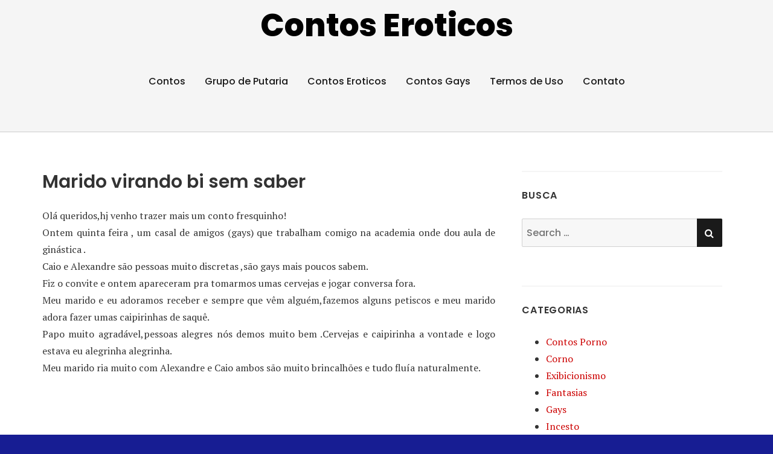

--- FILE ---
content_type: text/html; charset=UTF-8
request_url: https://contoseroticos.blog.br/marido-virando-bi-sem-saber/
body_size: 18987
content:
<!doctype html>
<html lang="pt-BR">
<head class="no-js">
<meta charset="UTF-8">
<meta name="viewport" content="width=device-width, initial-scale=1">
<meta http-equiv="X-UA-Compatible" content="ie=edge">
<meta name="google-site-verification" content="R1rHo5pPmisNQYNVmE7KU2okpqh_ZpMovY5C91OkZZg" />
<meta name="eroads_" content="bd2706c98b2b1498e7c31b0456989f20" />
<meta name="clckd" content="9a7b6da6d59aa200c278360959831bf7" />
<meta name="exoclick-site-verification" content="f06fe116d937fbb8086bcb890edc4bab">
<link rel="profile" href="https://gmpg.org/xfn/11">
<link rel="pingback" href="https://contoseroticos.blog.br/xmlrpc.php">
<script type="9218ebc4bf3b671697215aaa-text/javascript">(function(html){html.className = html.className.replace(/\bno-js\b/,'js')})(document.documentElement);</script>
<meta name='robots' content='index, follow, max-image-preview:large, max-snippet:-1, max-video-preview:-1' />
<!-- This site is optimized with the Yoast SEO plugin v26.6 - https://yoast.com/wordpress/plugins/seo/ -->
<title>Marido virando bi sem saber - Contos Eroticos</title>
<link rel="canonical" href="https://contoseroticos.blog.br/marido-virando-bi-sem-saber/" />
<meta property="og:locale" content="pt_BR" />
<meta property="og:type" content="article" />
<meta property="og:title" content="Marido virando bi sem saber - Contos Eroticos" />
<meta property="og:description" content="Olá queridos,hj venho trazer mais um conto fresquinho! Ontem quinta feira , um casal de amigos (gays) que trabalham comigo na academia onde dou aula de ginástica . Caio e Alexandre são pessoas muito discretas ,são gays mais poucos sabem. Fiz o convite e ontem apareceram pra tomarmos umas cervejas e jogar conversa fora. Meu Ler Contos Erótico" />
<meta property="og:url" content="https://contoseroticos.blog.br/marido-virando-bi-sem-saber/" />
<meta property="og:site_name" content="Contos Eroticos" />
<meta property="article:published_time" content="2021-03-20T19:45:43+00:00" />
<meta name="author" content="contos" />
<meta name="twitter:card" content="summary_large_image" />
<meta name="twitter:label1" content="Escrito por" />
<meta name="twitter:data1" content="" />
<meta name="twitter:label2" content="Est. tempo de leitura" />
<meta name="twitter:data2" content="5 minutos" />
<script type="application/ld+json" class="yoast-schema-graph">{"@context":"https://schema.org","@graph":[{"@type":"WebPage","@id":"https://contoseroticos.blog.br/marido-virando-bi-sem-saber/","url":"https://contoseroticos.blog.br/marido-virando-bi-sem-saber/","name":"Marido virando bi sem saber - Contos Eroticos","isPartOf":{"@id":"https://contoseroticos.blog.br/#website"},"datePublished":"2021-03-20T19:45:43+00:00","author":{"@id":"https://contoseroticos.blog.br/#/schema/person/234bbadf4716262ebbf5453a7cd39d3f"},"breadcrumb":{"@id":"https://contoseroticos.blog.br/marido-virando-bi-sem-saber/#breadcrumb"},"inLanguage":"pt-BR","potentialAction":[{"@type":"ReadAction","target":["https://contoseroticos.blog.br/marido-virando-bi-sem-saber/"]}]},{"@type":"BreadcrumbList","@id":"https://contoseroticos.blog.br/marido-virando-bi-sem-saber/#breadcrumb","itemListElement":[{"@type":"ListItem","position":1,"name":"Início","item":"https://contoseroticos.blog.br/"},{"@type":"ListItem","position":2,"name":"Marido virando bi sem saber"}]},{"@type":"WebSite","@id":"https://contoseroticos.blog.br/#website","url":"https://contoseroticos.blog.br/","name":"Contos Eroticos","description":"","potentialAction":[{"@type":"SearchAction","target":{"@type":"EntryPoint","urlTemplate":"https://contoseroticos.blog.br/?s={search_term_string}"},"query-input":{"@type":"PropertyValueSpecification","valueRequired":true,"valueName":"search_term_string"}}],"inLanguage":"pt-BR"},{"@type":"Person","@id":"https://contoseroticos.blog.br/#/schema/person/234bbadf4716262ebbf5453a7cd39d3f","name":"contos","image":{"@type":"ImageObject","inLanguage":"pt-BR","@id":"https://contoseroticos.blog.br/#/schema/person/image/","url":"https://secure.gravatar.com/avatar/fcbd03c585789307937e95ba72dc7898eb9c91e41001f78d6d7a99ca7b33c782?s=96&d=mm&r=g","contentUrl":"https://secure.gravatar.com/avatar/fcbd03c585789307937e95ba72dc7898eb9c91e41001f78d6d7a99ca7b33c782?s=96&d=mm&r=g","caption":"contos"}}]}</script>
<!-- / Yoast SEO plugin. -->
<link rel='dns-prefetch' href='//fonts.googleapis.com' />
<style id='wp-img-auto-sizes-contain-inline-css' type='text/css'>
img:is([sizes=auto i],[sizes^="auto," i]){contain-intrinsic-size:3000px 1500px}
/*# sourceURL=wp-img-auto-sizes-contain-inline-css */
</style>
<style id='wp-block-library-inline-css' type='text/css'>
:root{--wp-block-synced-color:#7a00df;--wp-block-synced-color--rgb:122,0,223;--wp-bound-block-color:var(--wp-block-synced-color);--wp-editor-canvas-background:#ddd;--wp-admin-theme-color:#007cba;--wp-admin-theme-color--rgb:0,124,186;--wp-admin-theme-color-darker-10:#006ba1;--wp-admin-theme-color-darker-10--rgb:0,107,160.5;--wp-admin-theme-color-darker-20:#005a87;--wp-admin-theme-color-darker-20--rgb:0,90,135;--wp-admin-border-width-focus:2px}@media (min-resolution:192dpi){:root{--wp-admin-border-width-focus:1.5px}}.wp-element-button{cursor:pointer}:root .has-very-light-gray-background-color{background-color:#eee}:root .has-very-dark-gray-background-color{background-color:#313131}:root .has-very-light-gray-color{color:#eee}:root .has-very-dark-gray-color{color:#313131}:root .has-vivid-green-cyan-to-vivid-cyan-blue-gradient-background{background:linear-gradient(135deg,#00d084,#0693e3)}:root .has-purple-crush-gradient-background{background:linear-gradient(135deg,#34e2e4,#4721fb 50%,#ab1dfe)}:root .has-hazy-dawn-gradient-background{background:linear-gradient(135deg,#faaca8,#dad0ec)}:root .has-subdued-olive-gradient-background{background:linear-gradient(135deg,#fafae1,#67a671)}:root .has-atomic-cream-gradient-background{background:linear-gradient(135deg,#fdd79a,#004a59)}:root .has-nightshade-gradient-background{background:linear-gradient(135deg,#330968,#31cdcf)}:root .has-midnight-gradient-background{background:linear-gradient(135deg,#020381,#2874fc)}:root{--wp--preset--font-size--normal:16px;--wp--preset--font-size--huge:42px}.has-regular-font-size{font-size:1em}.has-larger-font-size{font-size:2.625em}.has-normal-font-size{font-size:var(--wp--preset--font-size--normal)}.has-huge-font-size{font-size:var(--wp--preset--font-size--huge)}.has-text-align-center{text-align:center}.has-text-align-left{text-align:left}.has-text-align-right{text-align:right}.has-fit-text{white-space:nowrap!important}#end-resizable-editor-section{display:none}.aligncenter{clear:both}.items-justified-left{justify-content:flex-start}.items-justified-center{justify-content:center}.items-justified-right{justify-content:flex-end}.items-justified-space-between{justify-content:space-between}.screen-reader-text{border:0;clip-path:inset(50%);height:1px;margin:-1px;overflow:hidden;padding:0;position:absolute;width:1px;word-wrap:normal!important}.screen-reader-text:focus{background-color:#ddd;clip-path:none;color:#444;display:block;font-size:1em;height:auto;left:5px;line-height:normal;padding:15px 23px 14px;text-decoration:none;top:5px;width:auto;z-index:100000}html :where(.has-border-color){border-style:solid}html :where([style*=border-top-color]){border-top-style:solid}html :where([style*=border-right-color]){border-right-style:solid}html :where([style*=border-bottom-color]){border-bottom-style:solid}html :where([style*=border-left-color]){border-left-style:solid}html :where([style*=border-width]){border-style:solid}html :where([style*=border-top-width]){border-top-style:solid}html :where([style*=border-right-width]){border-right-style:solid}html :where([style*=border-bottom-width]){border-bottom-style:solid}html :where([style*=border-left-width]){border-left-style:solid}html :where(img[class*=wp-image-]){height:auto;max-width:100%}:where(figure){margin:0 0 1em}html :where(.is-position-sticky){--wp-admin--admin-bar--position-offset:var(--wp-admin--admin-bar--height,0px)}@media screen and (max-width:600px){html :where(.is-position-sticky){--wp-admin--admin-bar--position-offset:0px}}
/*# sourceURL=wp-block-library-inline-css */
</style><style id='global-styles-inline-css' type='text/css'>
:root{--wp--preset--aspect-ratio--square: 1;--wp--preset--aspect-ratio--4-3: 4/3;--wp--preset--aspect-ratio--3-4: 3/4;--wp--preset--aspect-ratio--3-2: 3/2;--wp--preset--aspect-ratio--2-3: 2/3;--wp--preset--aspect-ratio--16-9: 16/9;--wp--preset--aspect-ratio--9-16: 9/16;--wp--preset--color--black: #000000;--wp--preset--color--cyan-bluish-gray: #abb8c3;--wp--preset--color--white: #ffffff;--wp--preset--color--pale-pink: #f78da7;--wp--preset--color--vivid-red: #cf2e2e;--wp--preset--color--luminous-vivid-orange: #ff6900;--wp--preset--color--luminous-vivid-amber: #fcb900;--wp--preset--color--light-green-cyan: #7bdcb5;--wp--preset--color--vivid-green-cyan: #00d084;--wp--preset--color--pale-cyan-blue: #8ed1fc;--wp--preset--color--vivid-cyan-blue: #0693e3;--wp--preset--color--vivid-purple: #9b51e0;--wp--preset--gradient--vivid-cyan-blue-to-vivid-purple: linear-gradient(135deg,rgb(6,147,227) 0%,rgb(155,81,224) 100%);--wp--preset--gradient--light-green-cyan-to-vivid-green-cyan: linear-gradient(135deg,rgb(122,220,180) 0%,rgb(0,208,130) 100%);--wp--preset--gradient--luminous-vivid-amber-to-luminous-vivid-orange: linear-gradient(135deg,rgb(252,185,0) 0%,rgb(255,105,0) 100%);--wp--preset--gradient--luminous-vivid-orange-to-vivid-red: linear-gradient(135deg,rgb(255,105,0) 0%,rgb(207,46,46) 100%);--wp--preset--gradient--very-light-gray-to-cyan-bluish-gray: linear-gradient(135deg,rgb(238,238,238) 0%,rgb(169,184,195) 100%);--wp--preset--gradient--cool-to-warm-spectrum: linear-gradient(135deg,rgb(74,234,220) 0%,rgb(151,120,209) 20%,rgb(207,42,186) 40%,rgb(238,44,130) 60%,rgb(251,105,98) 80%,rgb(254,248,76) 100%);--wp--preset--gradient--blush-light-purple: linear-gradient(135deg,rgb(255,206,236) 0%,rgb(152,150,240) 100%);--wp--preset--gradient--blush-bordeaux: linear-gradient(135deg,rgb(254,205,165) 0%,rgb(254,45,45) 50%,rgb(107,0,62) 100%);--wp--preset--gradient--luminous-dusk: linear-gradient(135deg,rgb(255,203,112) 0%,rgb(199,81,192) 50%,rgb(65,88,208) 100%);--wp--preset--gradient--pale-ocean: linear-gradient(135deg,rgb(255,245,203) 0%,rgb(182,227,212) 50%,rgb(51,167,181) 100%);--wp--preset--gradient--electric-grass: linear-gradient(135deg,rgb(202,248,128) 0%,rgb(113,206,126) 100%);--wp--preset--gradient--midnight: linear-gradient(135deg,rgb(2,3,129) 0%,rgb(40,116,252) 100%);--wp--preset--font-size--small: 13px;--wp--preset--font-size--medium: 20px;--wp--preset--font-size--large: 36px;--wp--preset--font-size--x-large: 42px;--wp--preset--spacing--20: 0.44rem;--wp--preset--spacing--30: 0.67rem;--wp--preset--spacing--40: 1rem;--wp--preset--spacing--50: 1.5rem;--wp--preset--spacing--60: 2.25rem;--wp--preset--spacing--70: 3.38rem;--wp--preset--spacing--80: 5.06rem;--wp--preset--shadow--natural: 6px 6px 9px rgba(0, 0, 0, 0.2);--wp--preset--shadow--deep: 12px 12px 50px rgba(0, 0, 0, 0.4);--wp--preset--shadow--sharp: 6px 6px 0px rgba(0, 0, 0, 0.2);--wp--preset--shadow--outlined: 6px 6px 0px -3px rgb(255, 255, 255), 6px 6px rgb(0, 0, 0);--wp--preset--shadow--crisp: 6px 6px 0px rgb(0, 0, 0);}:where(.is-layout-flex){gap: 0.5em;}:where(.is-layout-grid){gap: 0.5em;}body .is-layout-flex{display: flex;}.is-layout-flex{flex-wrap: wrap;align-items: center;}.is-layout-flex > :is(*, div){margin: 0;}body .is-layout-grid{display: grid;}.is-layout-grid > :is(*, div){margin: 0;}:where(.wp-block-columns.is-layout-flex){gap: 2em;}:where(.wp-block-columns.is-layout-grid){gap: 2em;}:where(.wp-block-post-template.is-layout-flex){gap: 1.25em;}:where(.wp-block-post-template.is-layout-grid){gap: 1.25em;}.has-black-color{color: var(--wp--preset--color--black) !important;}.has-cyan-bluish-gray-color{color: var(--wp--preset--color--cyan-bluish-gray) !important;}.has-white-color{color: var(--wp--preset--color--white) !important;}.has-pale-pink-color{color: var(--wp--preset--color--pale-pink) !important;}.has-vivid-red-color{color: var(--wp--preset--color--vivid-red) !important;}.has-luminous-vivid-orange-color{color: var(--wp--preset--color--luminous-vivid-orange) !important;}.has-luminous-vivid-amber-color{color: var(--wp--preset--color--luminous-vivid-amber) !important;}.has-light-green-cyan-color{color: var(--wp--preset--color--light-green-cyan) !important;}.has-vivid-green-cyan-color{color: var(--wp--preset--color--vivid-green-cyan) !important;}.has-pale-cyan-blue-color{color: var(--wp--preset--color--pale-cyan-blue) !important;}.has-vivid-cyan-blue-color{color: var(--wp--preset--color--vivid-cyan-blue) !important;}.has-vivid-purple-color{color: var(--wp--preset--color--vivid-purple) !important;}.has-black-background-color{background-color: var(--wp--preset--color--black) !important;}.has-cyan-bluish-gray-background-color{background-color: var(--wp--preset--color--cyan-bluish-gray) !important;}.has-white-background-color{background-color: var(--wp--preset--color--white) !important;}.has-pale-pink-background-color{background-color: var(--wp--preset--color--pale-pink) !important;}.has-vivid-red-background-color{background-color: var(--wp--preset--color--vivid-red) !important;}.has-luminous-vivid-orange-background-color{background-color: var(--wp--preset--color--luminous-vivid-orange) !important;}.has-luminous-vivid-amber-background-color{background-color: var(--wp--preset--color--luminous-vivid-amber) !important;}.has-light-green-cyan-background-color{background-color: var(--wp--preset--color--light-green-cyan) !important;}.has-vivid-green-cyan-background-color{background-color: var(--wp--preset--color--vivid-green-cyan) !important;}.has-pale-cyan-blue-background-color{background-color: var(--wp--preset--color--pale-cyan-blue) !important;}.has-vivid-cyan-blue-background-color{background-color: var(--wp--preset--color--vivid-cyan-blue) !important;}.has-vivid-purple-background-color{background-color: var(--wp--preset--color--vivid-purple) !important;}.has-black-border-color{border-color: var(--wp--preset--color--black) !important;}.has-cyan-bluish-gray-border-color{border-color: var(--wp--preset--color--cyan-bluish-gray) !important;}.has-white-border-color{border-color: var(--wp--preset--color--white) !important;}.has-pale-pink-border-color{border-color: var(--wp--preset--color--pale-pink) !important;}.has-vivid-red-border-color{border-color: var(--wp--preset--color--vivid-red) !important;}.has-luminous-vivid-orange-border-color{border-color: var(--wp--preset--color--luminous-vivid-orange) !important;}.has-luminous-vivid-amber-border-color{border-color: var(--wp--preset--color--luminous-vivid-amber) !important;}.has-light-green-cyan-border-color{border-color: var(--wp--preset--color--light-green-cyan) !important;}.has-vivid-green-cyan-border-color{border-color: var(--wp--preset--color--vivid-green-cyan) !important;}.has-pale-cyan-blue-border-color{border-color: var(--wp--preset--color--pale-cyan-blue) !important;}.has-vivid-cyan-blue-border-color{border-color: var(--wp--preset--color--vivid-cyan-blue) !important;}.has-vivid-purple-border-color{border-color: var(--wp--preset--color--vivid-purple) !important;}.has-vivid-cyan-blue-to-vivid-purple-gradient-background{background: var(--wp--preset--gradient--vivid-cyan-blue-to-vivid-purple) !important;}.has-light-green-cyan-to-vivid-green-cyan-gradient-background{background: var(--wp--preset--gradient--light-green-cyan-to-vivid-green-cyan) !important;}.has-luminous-vivid-amber-to-luminous-vivid-orange-gradient-background{background: var(--wp--preset--gradient--luminous-vivid-amber-to-luminous-vivid-orange) !important;}.has-luminous-vivid-orange-to-vivid-red-gradient-background{background: var(--wp--preset--gradient--luminous-vivid-orange-to-vivid-red) !important;}.has-very-light-gray-to-cyan-bluish-gray-gradient-background{background: var(--wp--preset--gradient--very-light-gray-to-cyan-bluish-gray) !important;}.has-cool-to-warm-spectrum-gradient-background{background: var(--wp--preset--gradient--cool-to-warm-spectrum) !important;}.has-blush-light-purple-gradient-background{background: var(--wp--preset--gradient--blush-light-purple) !important;}.has-blush-bordeaux-gradient-background{background: var(--wp--preset--gradient--blush-bordeaux) !important;}.has-luminous-dusk-gradient-background{background: var(--wp--preset--gradient--luminous-dusk) !important;}.has-pale-ocean-gradient-background{background: var(--wp--preset--gradient--pale-ocean) !important;}.has-electric-grass-gradient-background{background: var(--wp--preset--gradient--electric-grass) !important;}.has-midnight-gradient-background{background: var(--wp--preset--gradient--midnight) !important;}.has-small-font-size{font-size: var(--wp--preset--font-size--small) !important;}.has-medium-font-size{font-size: var(--wp--preset--font-size--medium) !important;}.has-large-font-size{font-size: var(--wp--preset--font-size--large) !important;}.has-x-large-font-size{font-size: var(--wp--preset--font-size--x-large) !important;}
/*# sourceURL=global-styles-inline-css */
</style>
<style id='classic-theme-styles-inline-css' type='text/css'>
/*! This file is auto-generated */
.wp-block-button__link{color:#fff;background-color:#32373c;border-radius:9999px;box-shadow:none;text-decoration:none;padding:calc(.667em + 2px) calc(1.333em + 2px);font-size:1.125em}.wp-block-file__button{background:#32373c;color:#fff;text-decoration:none}
/*# sourceURL=/wp-includes/css/classic-themes.min.css */
</style>
<!-- <link rel='stylesheet' id='contact-form-7-css' href='https://contoseroticos.blog.br/wp-content/plugins/contact-form-7/includes/css/styles.css?ver=6.1.4' type='text/css' media='all' /> -->
<!-- <link rel='stylesheet' id='sfwppa-public-style-css' href='https://contoseroticos.blog.br/wp-content/plugins/styles-for-wp-pagenavi-addon/assets/css/sfwppa-style.css?ver=1.2.4' type='text/css' media='all' /> -->
<link rel="stylesheet" type="text/css" href="//contoseroticos.blog.br/wp-content/cache/wpfc-minified/ftc0h5ul/g0648.css" media="all"/>
<link rel='stylesheet' id='thesimplest-google-fonts-css' href='https://fonts.googleapis.com/css?family=Poppins%3A300%2C400%2C500%2C600%2C700%2C800%7CPT+Serif%3A400%2C400i%2C700%2C700i&#038;ver=6.9' type='text/css' media='all' />
<!-- <link rel='stylesheet' id='bootstrap-css' href='https://contoseroticos.blog.br/wp-content/themes/thesimplest/assets/css/bootstrap.min.css?ver=3.3.7' type='text/css' media='all' /> -->
<!-- <link rel='stylesheet' id='font-awesome-css' href='https://contoseroticos.blog.br/wp-content/themes/thesimplest/assets/css/font-awesome.min.css?ver=4.7.0' type='text/css' media='all' /> -->
<!-- <link rel='stylesheet' id='thesimplest-style-css' href='https://contoseroticos.blog.br/wp-content/themes/thesimplest/style.css?ver=6.9' type='text/css' media='all' /> -->
<!-- <link rel='stylesheet' id='arpw-style-css' href='https://contoseroticos.blog.br/wp-content/plugins/advanced-random-posts-widget/assets/css/arpw-frontend.css?ver=6.9' type='text/css' media='all' /> -->
<!-- <link rel='stylesheet' id='wp-pagenavi-css' href='https://contoseroticos.blog.br/wp-content/plugins/wp-pagenavi/pagenavi-css.css?ver=2.70' type='text/css' media='all' /> -->
<link rel="stylesheet" type="text/css" href="//contoseroticos.blog.br/wp-content/cache/wpfc-minified/kbogxnos/g0648.css" media="all"/>
<script src='//contoseroticos.blog.br/wp-content/cache/wpfc-minified/d50husd4/g0648.js' type="9218ebc4bf3b671697215aaa-text/javascript"></script>
<!-- <script type="text/javascript" src="https://contoseroticos.blog.br/wp-includes/js/jquery/jquery.min.js?ver=3.7.1" id="jquery-core-js"></script> -->
<!-- <script type="text/javascript" src="https://contoseroticos.blog.br/wp-includes/js/jquery/jquery-migrate.min.js?ver=3.4.1" id="jquery-migrate-js"></script> -->
<link rel="https://api.w.org/" href="https://contoseroticos.blog.br/wp-json/" /><link rel="alternate" title="JSON" type="application/json" href="https://contoseroticos.blog.br/wp-json/wp/v2/posts/1821" /><link rel='shortlink' href='https://contoseroticos.blog.br/?p=1821' />
<style>/* CSS added by WP Meta and Date Remover*/.entry-meta {display:none !important;}
.home .entry-meta { display: none; }
.entry-footer {display:none !important;}
.home .entry-footer { display: none; }</style><style type='text/css'>.rp4wp-related-posts ul{width:100%;padding:0;margin:0;float:left;}
.rp4wp-related-posts ul>li{list-style:none;padding:0;margin:0;padding-bottom:20px;clear:both;}
.rp4wp-related-posts ul>li>p{margin:0;padding:0;}
.rp4wp-related-post-image{width:35%;padding-right:25px;-moz-box-sizing:border-box;-webkit-box-sizing:border-box;box-sizing:border-box;float:left;}</style>
<style id="thesimplest-custom-header-styles" type="text/css">
.site-branding .site-title a,
.site-description {
color: #000000;
}
</style>
<style type="text/css" id="custom-background-css">
body.custom-background { background-color: #171d93; }
</style>
<style type="text/css">
/************************************************************
Style-1
************************************************************/
.sfwppa-navi-style.sfwppa-style-1 .sfwppa-pages, 
.sfwppa-navi-style.sfwppa-style-1 .wp-pagenavi .current,
.sfwppa-navi-style.sfwppa-style-1 .nav-links .current, 
.sfwppa-navi-style.sfwppa-style-1 .nav-links .page-numbers{font-size: 14px;color:#000000; border: 1px solid #dd3333;}
.sfwppa-navi-style.sfwppa-style-1 .nav-links .current,
.sfwppa-navi-style.sfwppa-style-1 .wp-pagenavi .current{ background: #dd3333; color:#ffffff;  border-right: 1px solid #dd3333;}
.sfwppa-navi-style.sfwppa-style-1 .sfwppa-pages:hover, 
.sfwppa-navi-style.sfwppa-style-1 .nav-links .page-numbers:hover { background: #dd3333;  border: 1px solid #dd3333; color:#d1d1d1;}
</style>
<link rel="icon" href="https://contoseroticos.blog.br/wp-content/uploads/2020/05/favicon.png" sizes="32x32" />
<link rel="icon" href="https://contoseroticos.blog.br/wp-content/uploads/2020/05/favicon.png" sizes="192x192" />
<link rel="apple-touch-icon" href="https://contoseroticos.blog.br/wp-content/uploads/2020/05/favicon.png" />
<meta name="msapplication-TileImage" content="https://contoseroticos.blog.br/wp-content/uploads/2020/05/favicon.png" />
</head>
<body class="wp-singular post-template-default single single-post postid-1821 single-format-standard custom-background wp-theme-thesimplest sfwppa-navi-style sfwppa-style-1">
<div class="search-popup">
<span class="search-popup-close"><i class="fa fa-times"></i></span>
<form action="https://contoseroticos.blog.br/" method="get" role="search" id="searchform_topbar" class="search-top-bar-popup search-form">
<label>
<span class="screen-reader-text">Search for:</span>
<input type="search" class="search-field-top-bar" id="search-field-top-bar" placeholder="Search &hellip;" value="" name="s" />
</label>
<button type="submit" class="search-submit search-top-bar-submit" id="search-top-bar-submit">
<span class="fa fa-search header-search-icon"></span>
<span class="screen-reader-text">
Search        </span>
</button>
</form>
</div><!-- .search-popup -->
<div id="page" class="site">
<div class="site-inner">
<a class="skip-link screen-reader-text" href="#content">Skip to content</a>
<header id="masthead" class="site-header" role="banner">
<div class="site-header-main">
<div class="site-branding">
<p class="site-title">
<a href="https://contoseroticos.blog.br/" rel="home">
Contos Eroticos                        </a>
</p>
</div><!-- .site-branding -->
<div class="menu-wrapper">
<button id="menu-toggle" class="menu-toggle toggled-on" aria-expanded="true" aria-controls="site-navigation social-navigation">Menu</button>
<div id="site-header-menu" class="site-header-menu clearfix">
<nav id="site-navigation" class="main-navigation container" role="navigation" aria-label="Primary Menu">
<div class="menu-menu-1-container"><ul id="menu-menu-1" class="primary-menu"><li id="menu-item-19062" class="menu-item menu-item-type-custom menu-item-object-custom menu-item-19062"><a href="https://contos.blog.br/">Contos</a></li>
<li id="menu-item-2845" class="menu-item menu-item-type-custom menu-item-object-custom menu-item-2845"><a target="_blank" href="https://gruposputaria.blog">Grupo de Putaria</a></li>
<li id="menu-item-2803" class="menu-item menu-item-type-custom menu-item-object-custom menu-item-2803"><a target="_blank" href="https://www.meuscontoseroticos.eco.br/">Contos Eroticos</a></li>
<li id="menu-item-391" class="menu-item menu-item-type-custom menu-item-object-custom menu-item-391"><a target="_blank" href="https://contosgays.net">Contos Gays</a></li>
<li id="menu-item-13268" class="menu-item menu-item-type-post_type menu-item-object-page menu-item-13268"><a href="https://contoseroticos.blog.br/termos-de-uso/">Termos de Uso</a></li>
<li id="menu-item-1599" class="menu-item menu-item-type-post_type menu-item-object-page menu-item-1599"><a href="https://contoseroticos.blog.br/contato/">Contato</a></li>
</ul></div>                        </nav><!-- .main-navigation -->
</div><!-- .site-header-menu -->
</div><!-- .menu-wrapper -->
</div><!-- .site-header-main -->
</header>
<div id="content" class="site-content container">
<div id="primary" class="content-area row">
<main id="main" class="site-main col-md-8 col-sm-12" role="main">
<article id="post-1821" class="post-1821 post type-post status-publish format-standard hentry category-fantasias">
<header class="entry-header">
<h1 class="entry-title">Marido virando bi sem saber</h1>
<div class="entry-info">
</div>
</header>
<div class="entry-content">
<p style="text-align: justify;">Olá queridos,hj venho trazer mais um conto fresquinho!<br />
Ontem quinta feira , um casal de amigos (gays) que trabalham comigo na academia onde dou aula de ginástica .<br />
Caio e Alexandre são pessoas muito discretas ,são gays mais poucos sabem.<br />
Fiz o convite e ontem apareceram pra tomarmos umas cervejas e jogar conversa fora.<span id="more-1821"></span><br />
Meu marido e eu adoramos receber e sempre que vêm alguém,fazemos alguns petiscos e meu marido adora fazer umas caipirinhas de saquê.<br />
Papo muito agradável,pessoas alegres nós demos muito bem .Cervejas e caipirinha a vontade e logo estava eu alegrinha alegrinha.<br />
Meu marido ria muito com Alexandre e Caio ambos são muito brincalhões e tudo fluía naturalmente.</p><div class='code-block code-block-1' style='margin: 8px auto; text-align: center; display: block; clear: both;'>
<iframe readonly src="https://obutecao.com/delivery/86" frameborder="0" scrolling="no" width="300" height="250"></iframe></div>
<p style="text-align: justify;">
Eu pra variar , já com pensamentos além da conta rss já pensei em uma deliciosa carrinha rsss.<br />
Pedi licença e fui ao quarto trocar de roupa por algo mais confortável pois estava de jeans e estava me incomodando o calor .<br />
Quando desci recebi elogios dos três e claro que meu marido já falou besteirinhas .<br />
Caio então já brincou com Alexandre e ambos falaram que hj têm kkkk.<br />
Meu marido sorriu e disse que seria bom pois sempre que bebe um pouquinho sente essa necessidade de sexo ambos riram.</p>
<p style="text-align: justify;">
Eu lógico que já estava além das brincadeiras deles já me adiantei e brinquei com o casal que o quarto de hóspedes estava liberado . Eles riram, mais o assunto começou ficar mais picante. Meu marido, me sentou em seu colo e me alisou , lógico que eles não viram.<br />
Eu como sou muito sapeca,já comecei imagina coisas e como sempre tive desejo de ver ele se relacionar com outro homem,fui instigando no papo.<br />
Caio fez um comentário sobre minha casa e eu aproveitei pra leva lo pra conhecer alguns ambientes.</p>
<p style="text-align: justify;">
Alexandre fico com meu marido bebendo e rindo muito falando besteiras .<br />
Eu aproveitei e pedi pra Caio pra instigar Alexandre e ver se rolava algo pra que fizesse meu marido participar.<br />
Eu já havia dito a meu marido que tinha vontade de dar pra eles mas ele disse que não participaria. Eu então quando voltei com caio já combinado algumas provocações , sentei no colo de meu marido e já senti sua mão tocar meu sexo e foi a deixa pra eu iniciar meu plano.</p>
<p style="text-align: justify;">
Caio me elogiou conforme o combinado e Alexandre concordou ,meu maridinho fico todo cheio e logo entendeu o que eu queria.<br />
Me tocou na frente deles imaginando que eu queria apenas transar com os dois e as coisas foram acontecendo naturalmente.<br />
Caio me tocou junto com meu marido e logo Alexandre já se juntou a nós.<br />
Foi algo maravilhoso,me sentir se tocada por três homens e meu marido interagindo sem crise.</p><div class='code-block code-block-2' style='margin: 8px auto; text-align: center; display: block; clear: both;'>
<iframe readonly src="https://obutecao.com/delivery/86" frameborder="0" scrolling="no" width="300" height="250"></iframe></div>
<p style="text-align: justify;">
Nenhum deles tocaram em meu marido apenas em mim.<br />
E isso foi o combinado.<br />
Subimos para nosso quarto onde e mais espaçoso e lá começamos a curtir muito gostoso. Eles se soltaram rapidamente liberando suas roupas e as coisas foram ficando mais e mais quentes.<br />
Eu já estava sendo chupada pelos dois e meu marido só se tocando vendo a cena dos dois me devorando.</p>
<p style="text-align: justify;">
Logo caio chamou meu marido pra participar e ele foi lentamente se envolvendo.<br />
Meu marido nunca teve problemas em ser tocado por outro homem,mas desta vez algo aconteceu,Caio sem mais rodeios abaixou e caiu de boca em meu marido ele espantado olhou pra mim que fiz sinal de sim,aprovando a situação.<br />
Ele timidamente foi se soltando e quando menos espera Alexandre também caiu de boca junto com o Caio ambos chupando meu gato.</p>
<p style="text-align: justify;">
Foi lindo ver aquela cena e moto excitante.<br />
Eu beijei meu marido e disse que estava muito feliz com aquela situação.<br />
Ele me acariciou e continuamos .<br />
Então Alexandre veio por de trás de mim e me penetrou seu pau e muito grosso e eu senti muito tesão e gemi gostoso nisso meu marido ficou em pé e eu abocanhei sua rola e Caio foi por de trás de meu marido.<br />
Já estava pondo em prática o meu combinado com ele.</p>
<p style="text-align: justify;">
Meu marido ficou meio apreensivo mais não rejeitou.caio então beijou seu pescoço e foi acariciando seu corpo.<br />
Logo se encaixou aninhando em me marido que me olhava e eu só acenava com a cabeça concentindo.<br />
Então caio não se fez de rogado e encaminhou seu pau que não e muito grande e encostou no rabinho de meu marido molhou a mão com saliva e lambuzou o rabinho dele.<br />
Não demorou já estava colocando a rola em meu maridinho e ele fechou os olhos não me encarando.<br />
Se permitiu e foi delicioso ver ele levando rola enquanto Alexandre me fodia gostoso.<br />
Caio não demorou muito e encheu o rabinho de meu homem.<br />
Alexandre saiu de trás de mim e Caio veio em seu lugar,já de pau mole mais me acariciou enquanto Alexandre foi atrás de meu homem e meteu a rola nele tem.<br />
Eu olhava e passeava a língua pelos lábios em sinal que estava uma delícia ver aquilo.<br />
Então Alexandre colocou toda sua rola em meu marido que gemeu baixo mais deve ter sentido dor pois a rola dele é grande e grossa.<br />
Uma delícia ver ele com a piroca toda cravada no rabinho do maridinho.<br />
Alexandre então movimentou mais forte e deu aquela pausa conhecida de quando goza.<br />
Pude ver o esperma escorrer mesmo com pau dele dentro.<br />
Quando ele saiu,um rio de esperma desceu do rabinho do meu homem.<br />
Nisso eu fui em sua direção e chupei seu pau até gozar em minha boca ,desci e lambi todo esperma de seu rabinho.<br />
Uma transa alucinante muito gostosa.<br />
Uma das fotos e real.<br />
Votem ,comentem pra eu continua a narrar meus deliciosos contos pra vocês</p>
<div class='rp4wp-related-posts'>
<h3>Posts Relacionados</h3>
<ul>
<li><div class='rp4wp-related-post-content'>
<a href='https://contoseroticos.blog.br/o-sobrinho-bem-dotado-do-meu-marido/'>O sobrinho bem dotado do meu marido</a><p>Olá a todos vcs essa história é verdadeira,me chamo Alexsandra tenho 26 anos, casada com&hellip;</p></div>
</li>
<li><div class='rp4wp-related-post-content'>
<a href='https://contoseroticos.blog.br/menage-delicioso-com-meu-marido/'>Ménage delicioso com meu marido</a><p>Olá depois de muitos contos lidos por me criei coragem de vim aqui contar uma&hellip;</p></div>
</li>
<li><div class='rp4wp-related-post-content'>
<a href='https://contoseroticos.blog.br/libertada-pelo-meu-marido/'>Libertada pelo meu marido</a><p>Tenho 49 anos, casada, cuidadosa com minha apresentação e visual, não sou preconceituosa e profissionalmente&hellip;</p></div>
</li>
<li><div class='rp4wp-related-post-content'>
<a href='https://contoseroticos.blog.br/contratei-uma-puta-para-o-meu-marido/'>Contratei uma Puta para o meu marido</a><p>Depois de irmos a uma casa de swing eu e meu marido estávamos empolgados com&hellip;</p></div>
</li>
</ul>
</div><!-- CONTENT END 2 -->
</div><!-- .entry-content -->
<footer class="entry-footer clearfix"><span class="cat-tags-links"><span class="cat-links"><span class="cat-icon"><i class="fa fa-folder-open"></i></span><span class="screen-reader-text">Categories</span><a href="https://contoseroticos.blog.br/fantasias/" rel="category tag">Fantasias</a></span></span></footer></article>
<nav class="navigation post-navigation" aria-label="Posts">
<h2 class="screen-reader-text">Navegação de Post</h2>
<div class="nav-links"><div class="nav-previous"><a href="https://contoseroticos.blog.br/brotheragem-com-amigo-de-infancia/" rel="prev"><span class="meta-nav" aria-hidden="true">Previous</span><span class="screen-reader-text">Previous post:</span> <span class="post-title">Brotheragem com amigo de infância</span></a></div><div class="nav-next"><a href="https://contoseroticos.blog.br/a-primeira-vez-com-a-milf/" rel="next"><span class="meta-nav" aria-hidden="true">Next</span><span class="screen-reader-text">Next post:</span> <span class="post-title">A primeira vez com a MILF</span></a></div></div>
</nav>
<div id="comments" class="comments-area">
<h3 class="comments-title">
5 Replies to &ldquo;Marido virando bi sem saber&rdquo;		</h3>
<ol class="comment-list">
<li id="comment-3003" class="comment even thread-even depth-1">
<article id="div-comment-3003" class="comment-body">
<footer class="comment-meta">
<div class="comment-author vcard">
<img alt='' src='https://secure.gravatar.com/avatar/b61b4316cbda808e0ab7dbec0c5f108182ab8e0dd3805542ebfbfef008d12d1a?s=42&#038;d=mm&#038;r=g' srcset='https://secure.gravatar.com/avatar/b61b4316cbda808e0ab7dbec0c5f108182ab8e0dd3805542ebfbfef008d12d1a?s=84&#038;d=mm&#038;r=g 2x' class='avatar avatar-42 photo' height='42' width='42' decoding='async'/>						<b class="fn">Warlen</b> <span class="says">disse:</span>					</div><!-- .comment-author -->
<div class="comment-metadata">
<a href="https://contoseroticos.blog.br/marido-virando-bi-sem-saber/#comment-3003"><time datetime="2021-06-14T16:30:29-03:00">14 de junho de 2021 às 16:30</time></a>					</div><!-- .comment-metadata -->
</footer><!-- .comment-meta -->
<div class="comment-content">
<p>Muito bom</p>
</div><!-- .comment-content -->
<div class="reply"><a rel="nofollow" class="comment-reply-link" href="#comment-3003" data-commentid="3003" data-postid="1821" data-belowelement="div-comment-3003" data-respondelement="respond" data-replyto="Responder para Warlen" aria-label="Responder para Warlen">Responder</a></div>			</article><!-- .comment-body -->
</li><!-- #comment-## -->
<li id="comment-3629" class="comment odd alt thread-odd thread-alt depth-1 parent">
<article id="div-comment-3629" class="comment-body">
<footer class="comment-meta">
<div class="comment-author vcard">
<img alt='' src='https://secure.gravatar.com/avatar/96e31f6d263981a5cf1d3b889ee323d3cad84441b2dd45654d2e51f7be752e49?s=42&#038;d=mm&#038;r=g' srcset='https://secure.gravatar.com/avatar/96e31f6d263981a5cf1d3b889ee323d3cad84441b2dd45654d2e51f7be752e49?s=84&#038;d=mm&#038;r=g 2x' class='avatar avatar-42 photo' height='42' width='42' decoding='async'/>						<b class="fn">Adrian</b> <span class="says">disse:</span>					</div><!-- .comment-author -->
<div class="comment-metadata">
<a href="https://contoseroticos.blog.br/marido-virando-bi-sem-saber/#comment-3629"><time datetime="2021-12-21T16:51:23-03:00">21 de dezembro de 2021 às 16:51</time></a>					</div><!-- .comment-metadata -->
</footer><!-- .comment-meta -->
<div class="comment-content">
<p>Deliciaaa já fizemos assim.eu esposa e amigo dela muito top ela deu eu dei amigo dela tbem foi comido muito gostoso&#8230;adorei seu cinto&#8230;.quero participar  com vcs se for convidado</p>
</div><!-- .comment-content -->
<div class="reply"><a rel="nofollow" class="comment-reply-link" href="#comment-3629" data-commentid="3629" data-postid="1821" data-belowelement="div-comment-3629" data-respondelement="respond" data-replyto="Responder para Adrian" aria-label="Responder para Adrian">Responder</a></div>			</article><!-- .comment-body -->
<ol class="children">
<li id="comment-4968" class="comment even depth-2">
<article id="div-comment-4968" class="comment-body">
<footer class="comment-meta">
<div class="comment-author vcard">
<img alt='' src='https://secure.gravatar.com/avatar/0fd875f150ae5a6daa9b8ce5d20abff28c334e02eb3d4962b7c97187f248fa1d?s=42&#038;d=mm&#038;r=g' srcset='https://secure.gravatar.com/avatar/0fd875f150ae5a6daa9b8ce5d20abff28c334e02eb3d4962b7c97187f248fa1d?s=84&#038;d=mm&#038;r=g 2x' class='avatar avatar-42 photo' height='42' width='42' decoding='async'/>						<b class="fn">P aulo Pires</b> <span class="says">disse:</span>					</div><!-- .comment-author -->
<div class="comment-metadata">
<a href="https://contoseroticos.blog.br/marido-virando-bi-sem-saber/#comment-4968"><time datetime="2023-01-23T22:36:12-03:00">23 de janeiro de 2023 às 22:36</time></a>					</div><!-- .comment-metadata -->
</footer><!-- .comment-meta -->
<div class="comment-content">
<p>achei casal bem decidido amo essas loucuras  nota 1000 por teu conto<br />
.</p>
</div><!-- .comment-content -->
<div class="reply"><a rel="nofollow" class="comment-reply-link" href="#comment-4968" data-commentid="4968" data-postid="1821" data-belowelement="div-comment-4968" data-respondelement="respond" data-replyto="Responder para P aulo Pires" aria-label="Responder para P aulo Pires">Responder</a></div>			</article><!-- .comment-body -->
</li><!-- #comment-## -->
</ol><!-- .children -->
</li><!-- #comment-## -->
<li id="comment-4774" class="comment odd alt thread-even depth-1">
<article id="div-comment-4774" class="comment-body">
<footer class="comment-meta">
<div class="comment-author vcard">
<img alt='' src='https://secure.gravatar.com/avatar/f3b8f1d75de7af7607d79fc6ce6ac46325af378522d4326ed9ab94cdd587018e?s=42&#038;d=mm&#038;r=g' srcset='https://secure.gravatar.com/avatar/f3b8f1d75de7af7607d79fc6ce6ac46325af378522d4326ed9ab94cdd587018e?s=84&#038;d=mm&#038;r=g 2x' class='avatar avatar-42 photo' height='42' width='42' loading='lazy' decoding='async'/>						<b class="fn">Pika e Poralra</b> <span class="says">disse:</span>					</div><!-- .comment-author -->
<div class="comment-metadata">
<a href="https://contoseroticos.blog.br/marido-virando-bi-sem-saber/#comment-4774"><time datetime="2022-10-31T04:37:20-03:00">31 de outubro de 2022 às 04:37</time></a>					</div><!-- .comment-metadata -->
</footer><!-- .comment-meta -->
<div class="comment-content">
<p>Um feitiche que quero realizar. </p>
<p><a href="/cdn-cgi/l/email-protection#f2829b999397829d808093b2959f939b9edc919d9f"><span class="__cf_email__" data-cfemail="02726b696367726d70706342656f636b6e2c616d6f">[email&#160;protected]</span></a></p>
</div><!-- .comment-content -->
<div class="reply"><a rel="nofollow" class="comment-reply-link" href="#comment-4774" data-commentid="4774" data-postid="1821" data-belowelement="div-comment-4774" data-respondelement="respond" data-replyto="Responder para Pika e Poralra" aria-label="Responder para Pika e Poralra">Responder</a></div>			</article><!-- .comment-body -->
</li><!-- #comment-## -->
<li id="comment-4969" class="comment even thread-odd thread-alt depth-1">
<article id="div-comment-4969" class="comment-body">
<footer class="comment-meta">
<div class="comment-author vcard">
<img alt='' src='https://secure.gravatar.com/avatar/0fd875f150ae5a6daa9b8ce5d20abff28c334e02eb3d4962b7c97187f248fa1d?s=42&#038;d=mm&#038;r=g' srcset='https://secure.gravatar.com/avatar/0fd875f150ae5a6daa9b8ce5d20abff28c334e02eb3d4962b7c97187f248fa1d?s=84&#038;d=mm&#038;r=g 2x' class='avatar avatar-42 photo' height='42' width='42' loading='lazy' decoding='async'/>						<b class="fn">P aulo Pires</b> <span class="says">disse:</span>					</div><!-- .comment-author -->
<div class="comment-metadata">
<a href="https://contoseroticos.blog.br/marido-virando-bi-sem-saber/#comment-4969"><time datetime="2023-01-23T22:36:40-03:00">23 de janeiro de 2023 às 22:36</time></a>					</div><!-- .comment-metadata -->
</footer><!-- .comment-meta -->
<div class="comment-content">
<p>achei casal bem decidido amo essas loucuras  nota 1000 por teu conto<br />
.</p>
</div><!-- .comment-content -->
<div class="reply"><a rel="nofollow" class="comment-reply-link" href="#comment-4969" data-commentid="4969" data-postid="1821" data-belowelement="div-comment-4969" data-respondelement="respond" data-replyto="Responder para P aulo Pires" aria-label="Responder para P aulo Pires">Responder</a></div>			</article><!-- .comment-body -->
</li><!-- #comment-## -->
</ol><!-- .comment-list -->
<div id="respond" class="comment-respond">
<h3 id="reply-title" class="comment-reply-title">Deixe um comentário <small><a rel="nofollow" id="cancel-comment-reply-link" href="/marido-virando-bi-sem-saber/#respond" style="display:none;">Cancelar resposta</a></small></h3><form action="https://contoseroticos.blog.br/wp-comments-post.php" method="post" id="commentform" class="comment-form"><p class="comment-notes"><span id="email-notes">O seu endereço de e-mail não será publicado.</span> <span class="required-field-message">Campos obrigatórios são marcados com <span class="required">*</span></span></p><p class="comment-form-comment"><label for="comment">Comentário <span class="required">*</span></label> <textarea id="comment" name="comment" cols="45" rows="8" maxlength="65525" required></textarea></p><p class="comment-form-author"><label for="author">Nome <span class="required">*</span></label> <input id="author" name="author" type="text" value="" size="30" maxlength="245" autocomplete="name" required /></p>
<p class="comment-form-email"><label for="email">E-mail <span class="required">*</span></label> <input id="email" name="email" type="email" value="" size="30" maxlength="100" aria-describedby="email-notes" autocomplete="email" required /></p>
<p class="comment-form-url"><label for="url">Site</label> <input id="url" name="url" type="url" value="" size="30" maxlength="200" autocomplete="url" /></p>
<p class="comment-form-cookies-consent"><input id="wp-comment-cookies-consent" name="wp-comment-cookies-consent" type="checkbox" value="yes" /> <label for="wp-comment-cookies-consent">Salvar meus dados neste navegador para a próxima vez que eu comentar.</label></p>
<p class="form-submit"><input name="submit" type="submit" id="submit" class="submit" value="Publicar comentário" /> <input type='hidden' name='comment_post_ID' value='1821' id='comment_post_ID' />
<input type='hidden' name='comment_parent' id='comment_parent' value='0' />
</p></form>	</div><!-- #respond -->
</div><!-- .comments-area -->
</main><!-- .site-main -->
<aside id="secondary" class="sidebar widget-area col-md-4 col-sm-12" role="complementary">
<section id="search-2" class="widget widget_search"><h4 class="widget-title">Busca</h4>
<form action="https://contoseroticos.blog.br/" method="get" role="search" id="searchform_topbar" class="search-top-bar-popup search-form">
<label>
<span class="screen-reader-text">Search for:</span>
<input type="search" class="search-field-top-bar" id="search-field-top-bar" placeholder="Search &hellip;" value="" name="s" />
</label>
<button type="submit" class="search-submit search-top-bar-submit" id="search-top-bar-submit">
<span class="fa fa-search header-search-icon"></span>
<span class="screen-reader-text">
Search        </span>
</button>
</form>
</section><section id="categories-2" class="widget widget_categories"><h4 class="widget-title">Categorias</h4>
<ul>
<li class="cat-item cat-item-3"><a href="https://contoseroticos.blog.br/contos-porno/">Contos Porno</a>
</li>
<li class="cat-item cat-item-5"><a href="https://contoseroticos.blog.br/corno/">Corno</a>
</li>
<li class="cat-item cat-item-12"><a href="https://contoseroticos.blog.br/exibicionismo/">Exibicionismo</a>
</li>
<li class="cat-item cat-item-10"><a href="https://contoseroticos.blog.br/fantasias/">Fantasias</a>
</li>
<li class="cat-item cat-item-6"><a href="https://contoseroticos.blog.br/gays/">Gays</a>
</li>
<li class="cat-item cat-item-2"><a href="https://contoseroticos.blog.br/incesto/">Incesto</a>
</li>
<li class="cat-item cat-item-11"><a href="https://contoseroticos.blog.br/lesbicas/">Lésbicas</a>
</li>
<li class="cat-item cat-item-8"><a href="https://contoseroticos.blog.br/putaria/">Putaria</a>
</li>
<li class="cat-item cat-item-9"><a href="https://contoseroticos.blog.br/sexo-grupal/">Sexo Grupal</a>
</li>
<li class="cat-item cat-item-4"><a href="https://contoseroticos.blog.br/traicao/">Traição</a>
</li>
<li class="cat-item cat-item-7"><a href="https://contoseroticos.blog.br/travesti/">Travesti</a>
</li>
</ul>
</section><section id="arpw-widget-2" class="widget arpw-widget-random"><h4 class="widget-title">Contos Eroticos</h4><div class="arpw-random-post "><ul class="arpw-ul"><li class="arpw-li arpw-clearfix"><a class="arpw-title" href="https://contoseroticos.blog.br/peguei-minha-prima-e-minha-tia-juntas/" rel="bookmark">Peguei minha prima e minha tia juntas</a></li><li class="arpw-li arpw-clearfix"><a class="arpw-title" href="https://contoseroticos.blog.br/o-namorado-da-minha-melhor-amiga/" rel="bookmark">O namorado da minha melhor amiga</a></li><li class="arpw-li arpw-clearfix"><a class="arpw-title" href="https://contoseroticos.blog.br/como-fazer-um-bom-sexo-anal/" rel="bookmark">Como Fazer Um Bom Sexo Anal</a></li><li class="arpw-li arpw-clearfix"><a class="arpw-title" href="https://contoseroticos.blog.br/trai-meu-namorado/" rel="bookmark">Trai meu namorado</a></li><li class="arpw-li arpw-clearfix"><a class="arpw-title" href="https://contoseroticos.blog.br/gozando-com-o-chefe-e-o-seguranca/" rel="bookmark">Gozando com o chefe e o segurança</a></li><li class="arpw-li arpw-clearfix"><a class="arpw-title" href="https://contoseroticos.blog.br/encontrando-o-corno-e-dando-para-outro/" rel="bookmark">Encontrando o corno e dando para outro</a></li><li class="arpw-li arpw-clearfix"><a class="arpw-title" href="https://contoseroticos.blog.br/meu-marido-e-um-corno/" rel="bookmark">Meu marido é um corno</a></li><li class="arpw-li arpw-clearfix"><a class="arpw-title" href="https://contoseroticos.blog.br/encoxada-deliciosa-no-brt/" rel="bookmark">Encoxada Deliciosa no BRT</a></li><li class="arpw-li arpw-clearfix"><a class="arpw-title" href="https://contoseroticos.blog.br/pagando-o-uber-de-outra-forma/" rel="bookmark">Pagando o Uber de outra forma</a></li><li class="arpw-li arpw-clearfix"><a class="arpw-title" href="https://contoseroticos.blog.br/encoxada-que-rendeu-motel/" rel="bookmark">Encoxada que rendeu motel</a></li><li class="arpw-li arpw-clearfix"><a class="arpw-title" href="https://contoseroticos.blog.br/fodendo-a-minha-enteada-gostosa/" rel="bookmark">Fodendo a minha enteada gostosa</a></li><li class="arpw-li arpw-clearfix"><a class="arpw-title" href="https://contoseroticos.blog.br/casada-gostosa/" rel="bookmark">Casada gostosa</a></li><li class="arpw-li arpw-clearfix"><a class="arpw-title" href="https://contoseroticos.blog.br/comendo-ela-com-o-marido-dormindo-ao-lado/" rel="bookmark">Comendo ela com o marido dormindo ao lado</a></li><li class="arpw-li arpw-clearfix"><a class="arpw-title" href="https://contoseroticos.blog.br/irma-safada-do-meu-melhor-amigo/" rel="bookmark">Irmã Safada do meu melhor amigo</a></li><li class="arpw-li arpw-clearfix"><a class="arpw-title" href="https://contoseroticos.blog.br/minha-esposa-com-o-entregador-de-pizza/" rel="bookmark">Minha esposa com o entregador de pizza</a></li><li class="arpw-li arpw-clearfix"><a class="arpw-title" href="https://contoseroticos.blog.br/perdendo-a-vergonha-e-chamei-pra-foder/" rel="bookmark">Perdendo a vergonha e chamei pra foder</a></li><li class="arpw-li arpw-clearfix"><a class="arpw-title" href="https://contoseroticos.blog.br/meu-marido-armou-pra-mim/" rel="bookmark">Meu Marido Armou pra mim</a></li><li class="arpw-li arpw-clearfix"><a class="arpw-title" href="https://contoseroticos.blog.br/a-turista-rabuda/" rel="bookmark">A Turista Rabuda</a></li><li class="arpw-li arpw-clearfix"><a class="arpw-title" href="https://contoseroticos.blog.br/transando-com-a-sogra-novamente/" rel="bookmark">Transando com a Sogra Novamente</a></li><li class="arpw-li arpw-clearfix"><a class="arpw-title" href="https://contoseroticos.blog.br/sexo-dentro-do-onibus/" rel="bookmark">Sexo dentro do ônibus</a></li><li class="arpw-li arpw-clearfix"><a class="arpw-title" href="https://contoseroticos.blog.br/me-chantageou-pra-me-comer/" rel="bookmark">Me chantageou pra me comer</a></li><li class="arpw-li arpw-clearfix"><a class="arpw-title" href="https://contoseroticos.blog.br/dividindo-a-esposa-com-melhor-amigo/" rel="bookmark">Dividindo a esposa com melhor amigo</a></li></ul></div><!-- Generated by https://wordpress.org/plugins/advanced-random-posts-widget/ --></section><section id="custom_html-4" class="widget_text widget widget_custom_html"><h4 class="widget-title">Recomendo</h4><div class="textwidget custom-html-widget"><a href="https://privacygratis.tv/categories/famosas-nuas/" title="Famosas Nuas" target="_blank">Famosas Nuas</a>
<br>
<a href="https://bananasfamosas.net/famosos/" title="Bananas Famosas" target="_blank">Bananas Famosas</a>
<br>
<a href="https://xvideo.vlog.br/" title="Xvideo" target="_blank">Xvideo</a>
<br>
<a href="https://quadrinhoerotico.com/" target="_blank" title="Quadrinhos Porno">Quadrinhos Porno</a>
<br>
<a href="https://hqporno.com.br/" target="_blank" title="HQ Porno">HQ Porno</a>
<br>
<a href="https://mangahentai.blog/" target="_blank" title="Manga Hentai">Manga Hentai</a>
<br>
<a href="https://hentaihqs.com/" target="_blank" title="HQHentai">HQHentai</a>
<br>
<a href="https://xvideosonly.net/" target="_blank" title="Xvideos OnlyFans">Xvideos OnlyFans</a>
<br>
<a href="https://relatoserotico.net" target="_blank" title="Relato Erotico">Relato Erotico</a>
<br>
<a href="https://superhq.blog/" target="_blank" title="Hentai HQ">Hentai HQ</a>
<br>
<a href="https://www.pornomineiro.com/videos/porno-brasileiro/" target="_blank" title="Porno Brasileiro">Porno Brasileiro</a>
<br>
<a href="https://www.pornocarioca.com/" target="_blank" title="Porno">Porno</a>
<br>
<a target="_blank" rel="noopener" title="Porno Gratis" href="https://www.pornolandia.xxx/">Porno Gratis</a>
<br>
<a href="https://www.quadrinhosdesexo.com/" target="_blank" title="Quadrinhos Eróticos">Quadrinhos Eróticos</a>
<br>
<a href="https://hentai.blog.br/" target="_blank" title="Hentai">Hentai</a>
<br>
<a href="https://sexprime.xxx" title="Sex Prime" target="_blank">Sex Prime</a>
<br>
<a href="https://meuhentai.com" title="Quadrinhos Eroticos" target="_blank">Quadrinhos Eroticos</a>
<br>
<a href="https://putariatotal.net/" title="Putaria total" target="_blank">Putaria total</a>
<br>
<a href="https://gostosanua.com/erome-porno/" title="Erome Porno" target="_blank">Erome Porno</a>
<br>
<a href="https://mulheresperdidas.com/famosas-nuas/" title="Videos famosas nuas" target="_blank">Videos famosas nuas</a>
<br>
<a href="https://www.hentaib.net/" title="Hentai Brasil" target="_blank">Hentai Brasil</a>
<br>
<a href="https://hentaihq.blog/" title="HQ Hentai" target="_blank">HQ Hentai</a>
<br>
<a href="https://bucetasebundas.net/xvideos-onlyfans/" title="Xvideos Only" target="_blank">Xvideos Only</a>
<br>
<a href="https://pornoespanol.blog/mujeres-desnudas/" title="Mujeres Desnudas" target="_blank">Mujeres Desnudas</a>
<br>
<a href="https://osfamososnus.com/" title="Famosos nus" target="_blank">Famosos nus</a>
<br>
<a href="https://terceiroz.com/" title="Hentais" target="_blank">Hentais</a>
<br>
<a href="https://famosasnuas.blog/" title="Mulher Pelada" target="_blank">Mulher Pelada</a>
<br>
<a href="https://hotcartoon.com.br/" title="Cartoon Porno" target="_blank">Cartoon Porno</a>
<br>
<a href="https://xvideos10.blog/" title="Xvideos" target="_blank">Xvideos</a>
<br>
<a href="https://brasilhentai.blog/" title="Brasil Hentai" target="_blank">Brasil Hentai</a>
<br>
<a href="https://hqporno.blog/" title="HQ Hentai" target="_blank">HQ Hentai</a>
<br></div></section></aside><!-- .sidebar .widget-area -->
</div><!-- content-area -->
        </div><!-- .site-content -->
<footer id="colophon" class="site-footer" role="contentinfo">
<div class="site-info container">
Contos Eroticos
</div>
<!-- Global site tag (gtag.js) - Google Analytics -->
<script data-cfasync="false" src="/cdn-cgi/scripts/5c5dd728/cloudflare-static/email-decode.min.js"></script><script async src="https://www.googletagmanager.com/gtag/js?id=G-6CX73R13G0" type="9218ebc4bf3b671697215aaa-text/javascript"></script>
<script type="9218ebc4bf3b671697215aaa-text/javascript">
window.dataLayer = window.dataLayer || [];
function gtag(){dataLayer.push(arguments);}
gtag('js', new Date());
gtag('config', 'G-6CX73R13G0');
</script>		
<div style="display:none;">
<center>
<script id="_waufcu" type="9218ebc4bf3b671697215aaa-text/javascript">var _wau = _wau || []; _wau.push(["small", "wc1giwi6nj", "fcu"]);</script><script async src="//waust.at/s.js" type="9218ebc4bf3b671697215aaa-text/javascript"></script>
</center>
<script type="9218ebc4bf3b671697215aaa-application/javascript">
(function() {
//version 1.0.0
var adConfig = {
"ads_host": "a.pemsrv.com",
"syndication_host": "s.pemsrv.com",
"idzone": 5429148,
"popup_fallback": false,
"popup_force": false,
"chrome_enabled": true,
"new_tab": false,
"frequency_period": 720,
"frequency_count": 2,
"trigger_method": 3,
"trigger_class": "",
"trigger_delay": 0,
"capping_enabled": true,
"only_inline": false
};
window.document.querySelectorAll||(document.querySelectorAll=document.body.querySelectorAll=Object.querySelectorAll=function e(o,i,t,n,r){var a=document,c=a.createStyleSheet();for(r=a.all,i=[],t=(o=o.replace(/\[for\b/gi,"[htmlFor").split(",")).length;t--;){for(c.addRule(o[t],"k:v"),n=r.length;n--;)r[n].currentStyle.k&&i.push(r[n]);c.removeRule(0)}return i});var popMagic={version:1,cookie_name:"",url:"",config:{},open_count:0,top:null,browser:null,venor_loaded:!1,venor:!1,configTpl:{ads_host:"",syndication_host:"",idzone:"",frequency_period:720,frequency_count:1,trigger_method:1,trigger_class:"",popup_force:!1,popup_fallback:!1,chrome_enabled:!0,new_tab:!1,cat:"",tags:"",el:"",sub:"",sub2:"",sub3:"",only_inline:!1,trigger_delay:0,capping_enabled:!1,cookieconsent:!0},init:function(e){if(void 0!==e.idzone&&e.idzone){void 0===e.customTargeting&&(e.customTargeting=[]),window.customTargeting=e.customTargeting||null;var o=Object.keys(e.customTargeting).filter(function(e){return e.search("ex_")>=0});for(var i in o.length&&o.forEach((function(e){return this.configTpl[e]=null}).bind(this)),this.configTpl)Object.prototype.hasOwnProperty.call(this.configTpl,i)&&(void 0!==e[i]?this.config[i]=e[i]:this.config[i]=this.configTpl[i]);void 0!==this.config.idzone&&""!==this.config.idzone&&(!0!==this.config.only_inline&&this.loadHosted(),this.addEventToElement(window,"load",this.preparePop))}},getCountFromCookie:function(){if(!this.config.cookieconsent)return 0;var e=popMagic.getCookie(popMagic.cookie_name),o=void 0===e?0:parseInt(e);return isNaN(o)&&(o=0),o},getLastOpenedTimeFromCookie:function(){var e=popMagic.getCookie(popMagic.cookie_name),o=null;if(void 0!==e){var i=e.split(";")[1];o=i>0?parseInt(i):0}return isNaN(o)&&(o=null),o},shouldShow:function(){if(!popMagic.config.capping_enabled)return 0===popMagic.open_count;if(popMagic.open_count>=popMagic.config.frequency_count)return!1;var e=popMagic.getCountFromCookie();let o=popMagic.getLastOpenedTimeFromCookie(),i=Math.floor(Date.now()/1e3),t=o+popMagic.config.trigger_delay;return(!o||!(t>i))&&(popMagic.open_count=e,!(e>=popMagic.config.frequency_count))},venorShouldShow:function(){return popMagic.venor_loaded&&"0"===popMagic.venor},setAsOpened:function(e){var o=e?e.target||e.srcElement:null,i={id:"",tagName:"",classes:"",text:"",href:"",elm:""};void 0!==o&&null!=o&&(i={id:void 0!==o.id&&null!=o.id?o.id:"",tagName:void 0!==o.tagName&&null!=o.tagName?o.tagName:"",classes:void 0!==o.classList&&null!=o.classList?o.classList:"",text:void 0!==o.outerText&&null!=o.outerText?o.outerText:"",href:void 0!==o.href&&null!=o.href?o.href:"",elm:o});var t=new CustomEvent("creativeDisplayed-"+popMagic.config.idzone,{detail:i});if(document.dispatchEvent(t),!popMagic.config.capping_enabled){++popMagic.open_count;return}var n=1;n=0!==popMagic.open_count?popMagic.open_count+1:popMagic.getCountFromCookie()+1;let r=Math.floor(Date.now()/1e3);popMagic.config.cookieconsent&&popMagic.setCookie(popMagic.cookie_name,`${n};${r}`,popMagic.config.frequency_period)},loadHosted:function(){var e=document.createElement("script");for(var o in e.type="application/javascript",e.async=!0,e.src="//"+this.config.ads_host+"/popunder1000.js",e.id="popmagicldr",this.config)Object.prototype.hasOwnProperty.call(this.config,o)&&"ads_host"!==o&&"syndication_host"!==o&&e.setAttribute("data-exo-"+o,this.config[o]);var i=document.getElementsByTagName("body").item(0);i.firstChild?i.insertBefore(e,i.firstChild):i.appendChild(e)},preparePop:function(){if(!("object"==typeof exoJsPop101&&Object.prototype.hasOwnProperty.call(exoJsPop101,"add"))){if(popMagic.top=self,popMagic.top!==self)try{top.document.location.toString()&&(popMagic.top=top)}catch(e){}if(popMagic.cookie_name="zone-cap-"+popMagic.config.idzone,popMagic.shouldShow()){var o=new XMLHttpRequest;o.onreadystatechange=function(){o.readyState==XMLHttpRequest.DONE&&(popMagic.venor_loaded=!0,200==o.status?popMagic.venor=o.responseText:popMagic.venor="0")};var i="https:"!==document.location.protocol&&"http:"!==document.location.protocol?"https:":document.location.protocol;o.open("GET",i+"//"+popMagic.config.syndication_host+"/venor.php",!0);try{o.send()}catch(t){popMagic.venor_loaded=!0}}if(popMagic.buildUrl(),popMagic.browser=popMagic.browserDetector.detectBrowser(navigator.userAgent),popMagic.config.chrome_enabled||"chrome"!==popMagic.browser.name&&"crios"!==popMagic.browser.name){var n=popMagic.getPopMethod(popMagic.browser);popMagic.addEvent("click",n)}}},getPopMethod:function(e){return popMagic.config.popup_force||popMagic.config.popup_fallback&&"chrome"===e.name&&e.version>=68&&!e.isMobile?popMagic.methods.popup:e.isMobile?popMagic.methods.default:"chrome"===e.name?popMagic.methods.chromeTab:popMagic.methods.default},buildUrl:function(){var e,o,i="https:"!==document.location.protocol&&"http:"!==document.location.protocol?"https:":document.location.protocol,t=top===self?document.URL:document.referrer,n={type:"inline",name:"popMagic",ver:this.version},r="";customTargeting&&Object.keys(customTargeting).length&&("object"==typeof customTargeting?Object.keys(customTargeting):customTargeting).forEach(function(o){"object"==typeof customTargeting?e=customTargeting[o]:Array.isArray(customTargeting)&&(e=scriptEl.getAttribute(o)),r+=`&${o.replace("data-exo-","")}=${e}`}),this.url=i+"//"+this.config.syndication_host+"/splash.php?cat="+this.config.cat+"&idzone="+this.config.idzone+"&type=8&p="+encodeURIComponent(t)+"&sub="+this.config.sub+(""!==this.config.sub2?"&sub2="+this.config.sub2:"")+(""!==this.config.sub3?"&sub3="+this.config.sub3:"")+"&block=1&el="+this.config.el+"&tags="+this.config.tags+"&cookieconsent="+this.config.cookieconsent+"&scr_info="+encodeURIComponent(btoa((o=n).type+"|"+o.name+"|"+o.ver))+r},addEventToElement:function(e,o,i){e.addEventListener?e.addEventListener(o,i,!1):e.attachEvent?(e["e"+o+i]=i,e[o+i]=function(){e["e"+o+i](window.event)},e.attachEvent("on"+o,e[o+i])):e["on"+o]=e["e"+o+i]},addEvent:function(e,o){var i;if("3"==popMagic.config.trigger_method){for(r=0,i=document.querySelectorAll("a");r<i.length;r++)popMagic.addEventToElement(i[r],e,o);return}if("2"==popMagic.config.trigger_method&&""!=popMagic.config.trigger_method){var t,n=[];t=-1===popMagic.config.trigger_class.indexOf(",")?popMagic.config.trigger_class.split(" "):popMagic.config.trigger_class.replace(/\s/g,"").split(",");for(var r=0;r<t.length;r++)""!==t[r]&&n.push("."+t[r]);for(r=0,i=document.querySelectorAll(n.join(", "));r<i.length;r++)popMagic.addEventToElement(i[r],e,o);return}popMagic.addEventToElement(document,e,o)},setCookie:function(e,o,i){if(!this.config.cookieconsent)return!1;i=parseInt(i,10);var t=new Date;t.setMinutes(t.getMinutes()+parseInt(i));var n=encodeURIComponent(o)+"; expires="+t.toUTCString()+"; path=/";document.cookie=e+"="+n},getCookie:function(e){if(!this.config.cookieconsent)return!1;var o,i,t,n=document.cookie.split(";");for(o=0;o<n.length;o++)if(i=n[o].substr(0,n[o].indexOf("=")),t=n[o].substr(n[o].indexOf("=")+1),(i=i.replace(/^\s+|\s+$/g,""))===e)return decodeURIComponent(t)},randStr:function(e,o){for(var i="",t=o||"ABCDEFGHIJKLMNOPQRSTUVWXYZabcdefghijklmnopqrstuvwxyz0123456789",n=0;n<e;n++)i+=t.charAt(Math.floor(Math.random()*t.length));return i},isValidUserEvent:function(e){return"isTrusted"in e&&!!e.isTrusted&&"ie"!==popMagic.browser.name&&"safari"!==popMagic.browser.name||0!=e.screenX&&0!=e.screenY},isValidHref:function(e){return void 0!==e&&""!=e&&!/\s?javascript\s?:/i.test(e)},findLinkToOpen:function(e){var o=e,i=!1;try{for(var t=0;t<20&&!o.getAttribute("href")&&o!==document&&"html"!==o.nodeName.toLowerCase();)o=o.parentNode,t++;var n=o.getAttribute("target");n&&-1!==n.indexOf("_blank")||(i=o.getAttribute("href"))}catch(r){}return popMagic.isValidHref(i)||(i=!1),i||window.location.href},getPuId:function(){return"ok_"+Math.floor(89999999*Math.random()+1e7)},browserDetector:{browserDefinitions:[["firefox",/Firefox\/([0-9.]+)(?:\s|$)/],["opera",/Opera\/([0-9.]+)(?:\s|$)/],["opera",/OPR\/([0-9.]+)(:?\s|$)$/],["edge",/Edg(?:e|)\/([0-9._]+)/],["ie",/Trident\/7\.0.*rv:([0-9.]+)\).*Gecko$/],["ie",/MSIE\s([0-9.]+);.*Trident\/[4-7].0/],["ie",/MSIE\s(7\.0)/],["safari",/Version\/([0-9._]+).*Safari/],["chrome",/(?!Chrom.*Edg(?:e|))Chrom(?:e|ium)\/([0-9.]+)(:?\s|$)/],["chrome",/(?!Chrom.*OPR)Chrom(?:e|ium)\/([0-9.]+)(:?\s|$)/],["bb10",/BB10;\sTouch.*Version\/([0-9.]+)/],["android",/Android\s([0-9.]+)/],["ios",/Version\/([0-9._]+).*Mobile.*Safari.*/],["yandexbrowser",/YaBrowser\/([0-9._]+)/],["crios",/CriOS\/([0-9.]+)(:?\s|$)/]],detectBrowser:function(e){var o=e.match(/Android|BlackBerry|iPhone|iPad|iPod|Opera Mini|IEMobile|WebOS|Windows Phone/i);for(var i in this.browserDefinitions){var t=this.browserDefinitions[i];if(t[1].test(e)){var n=t[1].exec(e),r=n&&n[1].split(/[._]/).slice(0,3),a=Array.prototype.slice.call(r,1).join("")||"0";return r&&r.length<3&&Array.prototype.push.apply(r,1===r.length?[0,0]:[0]),{name:t[0],version:r.join("."),versionNumber:parseFloat(r[0]+"."+a),isMobile:o}}}return{name:"other",version:"1.0",versionNumber:1,isMobile:o}}},methods:{default:function(e){if(!popMagic.shouldShow()||!popMagic.venorShouldShow()||!popMagic.isValidUserEvent(e))return!0;var o=e.target||e.srcElement,i=popMagic.findLinkToOpen(o);return window.open(i,"_blank"),popMagic.setAsOpened(e),popMagic.top.document.location=popMagic.url,void 0!==e.preventDefault&&(e.preventDefault(),e.stopPropagation()),!0},chromeTab:function(e){if(!popMagic.shouldShow()||!popMagic.venorShouldShow()||!popMagic.isValidUserEvent(e)||void 0===e.preventDefault)return!0;e.preventDefault(),e.stopPropagation();var o=top.window.document.createElement("a"),i=e.target||e.srcElement;o.href=popMagic.findLinkToOpen(i),document.getElementsByTagName("body")[0].appendChild(o);var t=new MouseEvent("click",{bubbles:!0,cancelable:!0,view:window,screenX:0,screenY:0,clientX:0,clientY:0,ctrlKey:!0,altKey:!1,shiftKey:!1,metaKey:!0,button:0});t.preventDefault=void 0,o.dispatchEvent(t),o.parentNode.removeChild(o),window.open(popMagic.url,"_self"),popMagic.setAsOpened(e)},popup:function(e){if(!popMagic.shouldShow()||!popMagic.venorShouldShow()||!popMagic.isValidUserEvent(e))return!0;var o="";if(popMagic.config.popup_fallback&&!popMagic.config.popup_force){var i,t=Math.max(Math.round(.8*window.innerHeight),300),n=Math.max(Math.round(.7*window.innerWidth),300);o="menubar=1,resizable=1,width="+n+",height="+t+",top="+(window.screenY+100)+",left="+(window.screenX+100)}var r=document.location.href,a=window.open(r,popMagic.getPuId(),o);setTimeout(function(){a.location.href=popMagic.url},200),popMagic.setAsOpened(e),void 0!==e.preventDefault&&(e.preventDefault(),e.stopPropagation())}}};    popMagic.init(adConfig);
})();
</script>
</div>
</footer>
</div><!-- site-inner -->
</div><!-- site -->
<script type="speculationrules">
{"prefetch":[{"source":"document","where":{"and":[{"href_matches":"/*"},{"not":{"href_matches":["/wp-*.php","/wp-admin/*","/wp-content/uploads/*","/wp-content/*","/wp-content/plugins/*","/wp-content/themes/thesimplest/*","/*\\?(.+)"]}},{"not":{"selector_matches":"a[rel~=\"nofollow\"]"}},{"not":{"selector_matches":".no-prefetch, .no-prefetch a"}}]},"eagerness":"conservative"}]}
</script>
<script type="9218ebc4bf3b671697215aaa-text/javascript" src="https://contoseroticos.blog.br/wp-includes/js/dist/hooks.min.js?ver=dd5603f07f9220ed27f1" id="wp-hooks-js"></script>
<script type="9218ebc4bf3b671697215aaa-text/javascript" src="https://contoseroticos.blog.br/wp-includes/js/dist/i18n.min.js?ver=c26c3dc7bed366793375" id="wp-i18n-js"></script>
<script type="9218ebc4bf3b671697215aaa-text/javascript" id="wp-i18n-js-after">
/* <![CDATA[ */
wp.i18n.setLocaleData( { 'text direction\u0004ltr': [ 'ltr' ] } );
//# sourceURL=wp-i18n-js-after
/* ]]> */
</script>
<script type="9218ebc4bf3b671697215aaa-text/javascript" src="https://contoseroticos.blog.br/wp-content/plugins/contact-form-7/includes/swv/js/index.js?ver=6.1.4" id="swv-js"></script>
<script type="9218ebc4bf3b671697215aaa-text/javascript" id="contact-form-7-js-translations">
/* <![CDATA[ */
( function( domain, translations ) {
var localeData = translations.locale_data[ domain ] || translations.locale_data.messages;
localeData[""].domain = domain;
wp.i18n.setLocaleData( localeData, domain );
} )( "contact-form-7", {"translation-revision-date":"2025-05-19 13:41:20+0000","generator":"GlotPress\/4.0.1","domain":"messages","locale_data":{"messages":{"":{"domain":"messages","plural-forms":"nplurals=2; plural=n > 1;","lang":"pt_BR"},"Error:":["Erro:"]}},"comment":{"reference":"includes\/js\/index.js"}} );
//# sourceURL=contact-form-7-js-translations
/* ]]> */
</script>
<script type="9218ebc4bf3b671697215aaa-text/javascript" id="contact-form-7-js-before">
/* <![CDATA[ */
var wpcf7 = {
"api": {
"root": "https:\/\/contoseroticos.blog.br\/wp-json\/",
"namespace": "contact-form-7\/v1"
},
"cached": 1
};
//# sourceURL=contact-form-7-js-before
/* ]]> */
</script>
<script type="9218ebc4bf3b671697215aaa-text/javascript" src="https://contoseroticos.blog.br/wp-content/plugins/contact-form-7/includes/js/index.js?ver=6.1.4" id="contact-form-7-js"></script>
<script type="9218ebc4bf3b671697215aaa-text/javascript" id="custom-script-js-extra">
/* <![CDATA[ */
var wpdata = {"object_id":"1821","site_url":"https://contoseroticos.blog.br"};
//# sourceURL=custom-script-js-extra
/* ]]> */
</script>
<script type="9218ebc4bf3b671697215aaa-text/javascript" src="https://contoseroticos.blog.br/wp-content/plugins/wp-meta-and-date-remover/assets/js/inspector.js?ver=1.1" id="custom-script-js"></script>
<script type="9218ebc4bf3b671697215aaa-text/javascript" src="https://contoseroticos.blog.br/wp-content/themes/thesimplest/assets/js/skip-link-focus-fix.js?ver=1.0" id="skip-link-focus-fix-js"></script>
<script type="9218ebc4bf3b671697215aaa-text/javascript" src="https://contoseroticos.blog.br/wp-content/themes/thesimplest/assets/js/bootstrap.min.js?ver=3.3.7" id="jquery-bootstrap-js"></script>
<script type="9218ebc4bf3b671697215aaa-text/javascript" src="https://contoseroticos.blog.br/wp-includes/js/comment-reply.min.js?ver=6.9" id="comment-reply-js" async="async" data-wp-strategy="async" fetchpriority="low"></script>
<script type="9218ebc4bf3b671697215aaa-text/javascript" id="thesimplest-main-js-js-extra">
/* <![CDATA[ */
var thesimplest_screenReaderText = {"expand":"expand child menu","collapse":"collapse child menu"};
//# sourceURL=thesimplest-main-js-js-extra
/* ]]> */
</script>
<script type="9218ebc4bf3b671697215aaa-text/javascript" src="https://contoseroticos.blog.br/wp-content/themes/thesimplest/assets/js/main.js?ver=1.0" id="thesimplest-main-js-js"></script>
<script src="/cdn-cgi/scripts/7d0fa10a/cloudflare-static/rocket-loader.min.js" data-cf-settings="9218ebc4bf3b671697215aaa-|49" defer></script><script defer src="https://static.cloudflareinsights.com/beacon.min.js/vcd15cbe7772f49c399c6a5babf22c1241717689176015" integrity="sha512-ZpsOmlRQV6y907TI0dKBHq9Md29nnaEIPlkf84rnaERnq6zvWvPUqr2ft8M1aS28oN72PdrCzSjY4U6VaAw1EQ==" data-cf-beacon='{"version":"2024.11.0","token":"0d03ac2f41084f11af2d03c8bca4085d","r":1,"server_timing":{"name":{"cfCacheStatus":true,"cfEdge":true,"cfExtPri":true,"cfL4":true,"cfOrigin":true,"cfSpeedBrain":true},"location_startswith":null}}' crossorigin="anonymous"></script>
</body>
</html><!-- WP Fastest Cache file was created in 0.424 seconds, on 4 de January de 2026 @ 15:54 --><!-- via php -->

--- FILE ---
content_type: text/javascript;charset=UTF-8
request_url: https://whos.amung.us/pingjs/?k=wc1giwi6nj&t=Marido%20virando%20bi%20sem%20saber%20-%20Contos%20Eroticos&c=s&x=https%3A%2F%2Fcontoseroticos.blog.br%2Fmarido-virando-bi-sem-saber%2F&y=&a=0&d=1.441&v=27&r=2963
body_size: -49
content:
WAU_r_s('9','wc1giwi6nj',0);

--- FILE ---
content_type: application/javascript
request_url: https://t.dtscout.com/pv/?_a=v&_h=contoseroticos.blog.br&_ss=6jdryigu3a&_pv=1&_ls=0&_u1=1&_u3=1&_cc=us&_pl=d&_cbid=4bk2&_cb=_dtspv.c
body_size: -282
content:
try{_dtspv.c({"b":"chrome@131"},'4bk2');}catch(e){}